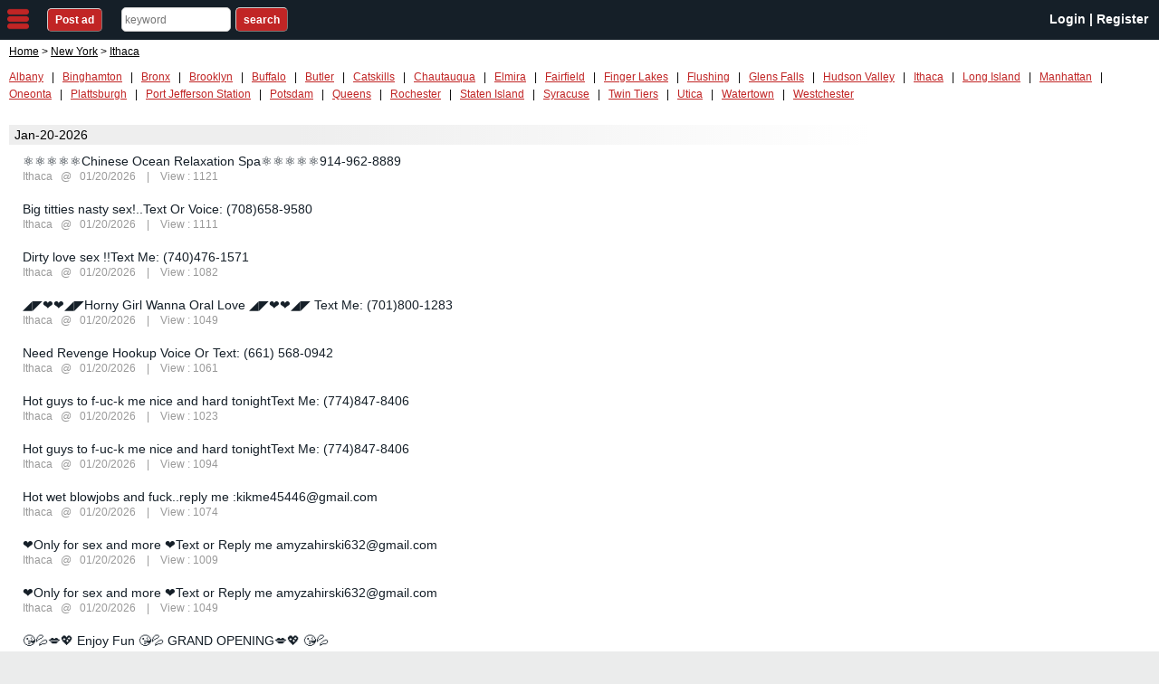

--- FILE ---
content_type: text/html; charset=utf-8
request_url: http://bodyrubsmassage.com/index/lists/338/
body_size: 3266
content:
<!DOCTYPE html>
<html>
<head>
	<meta charset="utf-8">
	<meta name="viewport" content="width=device-width, initial-scale=1.0" />
	<meta http-equiv="X-UA-Compatible" content="IE=edge" />
	<meta name="renderer" content="webkit" />
	<title>Ithaca Ad Listing - bodyrubsmassage.com</title>
	<meta name="keywords" content="back page, Sites similar to backpage, Alternative to backpage, Sites like backpage and craigslist personals, backpage replacement, backpage substitute, bedpage">
	<meta name="description" content="bodyrubsmassage.com is site similar to backpage. this is the free ad posting classified site. It is the best Alternative to backpage. people started seaching for sites like backpage and Bodyrubsmap is overcoming the problems of backpage and people started loving  this site for posting their classified ads.">
	<link rel="shortcut icon" href="/statics/images/favicon.ico">
	<link rel="stylesheet" href="/statics/css/cat.css">
    <link rel="stylesheet" href="/statics/css/cat_in.css">
	<link href="/statics/css/alert.css" rel="stylesheet">
	<!--[if (gte IE 9)|!(IE)]><!-->
	<script src="/statics/js/jquery.min.js"></script>
	<!--<![endif]-->
	<!--[if lte IE 8 ]>
	<script src="/statics/js/jquery1.11.3.min_1.js"></script>
	<![endif]-->
	<script src="/statics/js/app.js"></script>
	<script src="/statics/js/alert.js"></script>
	
</head>
<body>
<div id="tlHeader" class="siteHeader">
	<div onclick="openNav()" class="nav-trigger sidebar-toggle">nav</div>
	<div id="postAdButton" class="tlBlock" style="padding-top:12px;">
		<a href="/user/post/"><span class="button">Post ad</span></a>
	</div>
	<div id="searchInline" class="tlBlock">
		<span class="search-wrapper">
			<form id="formSearch">
				<input type="text" size="15" id="key" placeholder="keyword" autocomplete="off" maxlength="100" required="">
				<input type="button" value="search" class="button" onclick="window.open('/index/search/?key='+key.value)">
			</form>
		</span>
      </div>
		<div id="community" class="tlBlock">
		  <h1>
			<span class="city">
								<a href="/user/login/">Login</a>&nbsp;|&nbsp;<a href="/user/reg/">Register</a>
							</span>
		  </h1>
	    </div>
</div>
<div id="mySidenavmySidenav" class="sidenav">
  <div class="menupb">
	<a href="/user/post/" class="menubutton">Post ad</a>
  </div>
  <br>
  <h4><b> &nbsp; Nearby Cities</b></h4> 
	   <ul class="menucities">
							<li class="nav-item"><a href="/index/lists/324/">Albany</a></li>
							<li class="nav-item"><a href="/index/lists/325/">Binghamton</a></li>
							<li class="nav-item"><a href="/index/lists/326/">Bronx</a></li>
							<li class="nav-item"><a href="/index/lists/327/">Brooklyn</a></li>
							<li class="nav-item"><a href="/index/lists/328/">Buffalo</a></li>
							<li class="nav-item"><a href="/index/lists/329/">Butler</a></li>
							<li class="nav-item"><a href="/index/lists/330/">Catskills</a></li>
							<li class="nav-item"><a href="/index/lists/331/">Chautauqua</a></li>
							<li class="nav-item"><a href="/index/lists/332/">Elmira</a></li>
							<li class="nav-item"><a href="/index/lists/333/">Fairfield</a></li>
							<li class="nav-item"><a href="/index/lists/334/">Finger Lakes</a></li>
							<li class="nav-item"><a href="/index/lists/335/">Flushing</a></li>
							<li class="nav-item"><a href="/index/lists/336/">Glens Falls</a></li>
							<li class="nav-item"><a href="/index/lists/337/">Hudson Valley</a></li>
							<li class="nav-item"><a href="/index/lists/338/">Ithaca</a></li>
							<li class="nav-item"><a href="/index/lists/339/">Long Island</a></li>
							<li class="nav-item"><a href="/index/lists/340/">Manhattan</a></li>
							<li class="nav-item"><a href="/index/lists/341/">Oneonta</a></li>
							<li class="nav-item"><a href="/index/lists/342/">Plattsburgh</a></li>
							<li class="nav-item"><a href="/index/lists/343/">Port Jefferson Station</a></li>
							<li class="nav-item"><a href="/index/lists/344/">Potsdam</a></li>
							<li class="nav-item"><a href="/index/lists/345/">Queens</a></li>
							<li class="nav-item"><a href="/index/lists/346/">Rochester</a></li>
							<li class="nav-item"><a href="/index/lists/347/">Staten Island</a></li>
							<li class="nav-item"><a href="/index/lists/348/">Syracuse</a></li>
							<li class="nav-item"><a href="/index/lists/349/">Twin Tiers</a></li>
							<li class="nav-item"><a href="/index/lists/350/">Utica</a></li>
							<li class="nav-item"><a href="/index/lists/351/">Watertown</a></li>
							<li class="nav-item"><a href="/index/lists/352/">Westchester</a></li>
			       </ul>
</div><div id="pageBackground">
<div id="cookieCrumb">
    <a href="/">Home</a>
    &gt;
    <a href="/index/lists/32/"><span>New York</span></a>
		&gt;
	<a href="/index/lists/338/"><span>Ithaca</span></a>
	</div>
  <div class="mainBody">
    <div id="superRegionNavMenu">
				<a href="/index/lists/324/" >Albany</a> 
		&nbsp;&nbsp;|&nbsp;&nbsp;		<a href="/index/lists/325/" >Binghamton</a> 
		&nbsp;&nbsp;|&nbsp;&nbsp;		<a href="/index/lists/326/" >Bronx</a> 
		&nbsp;&nbsp;|&nbsp;&nbsp;		<a href="/index/lists/327/" >Brooklyn</a> 
		&nbsp;&nbsp;|&nbsp;&nbsp;		<a href="/index/lists/328/" >Buffalo</a> 
		&nbsp;&nbsp;|&nbsp;&nbsp;		<a href="/index/lists/329/" >Butler</a> 
		&nbsp;&nbsp;|&nbsp;&nbsp;		<a href="/index/lists/330/" >Catskills</a> 
		&nbsp;&nbsp;|&nbsp;&nbsp;		<a href="/index/lists/331/" >Chautauqua</a> 
		&nbsp;&nbsp;|&nbsp;&nbsp;		<a href="/index/lists/332/" >Elmira</a> 
		&nbsp;&nbsp;|&nbsp;&nbsp;		<a href="/index/lists/333/" >Fairfield</a> 
		&nbsp;&nbsp;|&nbsp;&nbsp;		<a href="/index/lists/334/" >Finger Lakes</a> 
		&nbsp;&nbsp;|&nbsp;&nbsp;		<a href="/index/lists/335/" >Flushing</a> 
		&nbsp;&nbsp;|&nbsp;&nbsp;		<a href="/index/lists/336/" >Glens Falls</a> 
		&nbsp;&nbsp;|&nbsp;&nbsp;		<a href="/index/lists/337/" >Hudson Valley</a> 
		&nbsp;&nbsp;|&nbsp;&nbsp;		<a href="/index/lists/338/" >Ithaca</a> 
		&nbsp;&nbsp;|&nbsp;&nbsp;		<a href="/index/lists/339/" >Long Island</a> 
		&nbsp;&nbsp;|&nbsp;&nbsp;		<a href="/index/lists/340/" >Manhattan</a> 
		&nbsp;&nbsp;|&nbsp;&nbsp;		<a href="/index/lists/341/" >Oneonta</a> 
		&nbsp;&nbsp;|&nbsp;&nbsp;		<a href="/index/lists/342/" >Plattsburgh</a> 
		&nbsp;&nbsp;|&nbsp;&nbsp;		<a href="/index/lists/343/" >Port Jefferson Station</a> 
		&nbsp;&nbsp;|&nbsp;&nbsp;		<a href="/index/lists/344/" >Potsdam</a> 
		&nbsp;&nbsp;|&nbsp;&nbsp;		<a href="/index/lists/345/" >Queens</a> 
		&nbsp;&nbsp;|&nbsp;&nbsp;		<a href="/index/lists/346/" >Rochester</a> 
		&nbsp;&nbsp;|&nbsp;&nbsp;		<a href="/index/lists/347/" >Staten Island</a> 
		&nbsp;&nbsp;|&nbsp;&nbsp;		<a href="/index/lists/348/" >Syracuse</a> 
		&nbsp;&nbsp;|&nbsp;&nbsp;		<a href="/index/lists/349/" >Twin Tiers</a> 
		&nbsp;&nbsp;|&nbsp;&nbsp;		<a href="/index/lists/350/" >Utica</a> 
		&nbsp;&nbsp;|&nbsp;&nbsp;		<a href="/index/lists/351/" >Watertown</a> 
		&nbsp;&nbsp;|&nbsp;&nbsp;		<a href="/index/lists/352/" >Westchester</a> 
					</div>
    <div class="metaFieldLabel metaField_Label" style="display:none;">
      <div class="viewModeSelector"> <b class="selectedHighlight"><a href="?time=all" rel="nofollow">All ADs</a></b> | <a href="?time=one" rel="nofollow">One Day</a> | <a href="?time=two" rel="nofollow">Two Days</a> | <a href="?time=week" rel="nofollow">One Week</a> | <a href="?order=atime" rel="nofollow">Sort By Time</a> | <a href="?order=views" rel="nofollow">Sort By Views</a> </div>
    </div>
    <div class="primbox metaFieldLabel">
      <ul class="topul">
      </ul>
      <div class='clearclass'></div>
    </div>
    <div class="contentWrapper">
    <div id="sideSponsorTable">
      <div class="div_one"> </div>
    </div>
    <div class="dateWrapper">
										
		<div class="date_one">Jan-20-2026</div>		
		<div class="cat">
			<h2>
				<a target="_blank" href="/index/ad/4756/">⚛⚛⚛⚛⚛Chinese Ocean Relaxation Spa⚛⚛⚛⚛⚛914-962-8889</a>
							</h2>
			<div class="meta">
				<a href="/index/lists/338/" class="author" target="_blank">Ithaca</a>
				&nbsp;&nbsp;@&nbsp;&nbsp; 01/20/2026 
				&nbsp;&nbsp;  | &nbsp;&nbsp; View : 1121			</div>
		</div>
				
		<div class="cat">
			<h2>
				<a target="_blank" href="/index/ad/4755/">Big titties nasty sex!..Text Or Voice: (708)658-9580</a>
							</h2>
			<div class="meta">
				<a href="/index/lists/338/" class="author" target="_blank">Ithaca</a>
				&nbsp;&nbsp;@&nbsp;&nbsp; 01/20/2026 
				&nbsp;&nbsp;  | &nbsp;&nbsp; View : 1111			</div>
		</div>
				
		<div class="cat">
			<h2>
				<a target="_blank" href="/index/ad/4754/">Dirty love sex !!Text Me: (740)476-1571</a>
							</h2>
			<div class="meta">
				<a href="/index/lists/338/" class="author" target="_blank">Ithaca</a>
				&nbsp;&nbsp;@&nbsp;&nbsp; 01/20/2026 
				&nbsp;&nbsp;  | &nbsp;&nbsp; View : 1082			</div>
		</div>
				
		<div class="cat">
			<h2>
				<a target="_blank" href="/index/ad/4753/">◢◤❤❤◢◤Horny Girl Wanna Oral Love ◢◤❤❤◢◤ Text Me: (701)800-1283</a>
							</h2>
			<div class="meta">
				<a href="/index/lists/338/" class="author" target="_blank">Ithaca</a>
				&nbsp;&nbsp;@&nbsp;&nbsp; 01/20/2026 
				&nbsp;&nbsp;  | &nbsp;&nbsp; View : 1049			</div>
		</div>
				
		<div class="cat">
			<h2>
				<a target="_blank" href="/index/ad/4752/">Need Revenge Hookup Voice Or Text: (661) 568-0942</a>
							</h2>
			<div class="meta">
				<a href="/index/lists/338/" class="author" target="_blank">Ithaca</a>
				&nbsp;&nbsp;@&nbsp;&nbsp; 01/20/2026 
				&nbsp;&nbsp;  | &nbsp;&nbsp; View : 1061			</div>
		</div>
				
		<div class="cat">
			<h2>
				<a target="_blank" href="/index/ad/4751/">Hot guys to f-uc-k me nice and hard tonightText Me: (774)847-8406</a>
							</h2>
			<div class="meta">
				<a href="/index/lists/338/" class="author" target="_blank">Ithaca</a>
				&nbsp;&nbsp;@&nbsp;&nbsp; 01/20/2026 
				&nbsp;&nbsp;  | &nbsp;&nbsp; View : 1023			</div>
		</div>
				
		<div class="cat">
			<h2>
				<a target="_blank" href="/index/ad/4750/">Hot guys to f-uc-k me nice and hard tonightText Me: (774)847-8406</a>
							</h2>
			<div class="meta">
				<a href="/index/lists/338/" class="author" target="_blank">Ithaca</a>
				&nbsp;&nbsp;@&nbsp;&nbsp; 01/20/2026 
				&nbsp;&nbsp;  | &nbsp;&nbsp; View : 1094			</div>
		</div>
				
		<div class="cat">
			<h2>
				<a target="_blank" href="/index/ad/4749/">Hot wet blowjobs and fuck..reply me :kikme45446@gmail.com</a>
							</h2>
			<div class="meta">
				<a href="/index/lists/338/" class="author" target="_blank">Ithaca</a>
				&nbsp;&nbsp;@&nbsp;&nbsp; 01/20/2026 
				&nbsp;&nbsp;  | &nbsp;&nbsp; View : 1074			</div>
		</div>
				
		<div class="cat">
			<h2>
				<a target="_blank" href="/index/ad/4748/">❤Only for sex and more ❤Text or Reply me amyzahirski632@gmail.com</a>
							</h2>
			<div class="meta">
				<a href="/index/lists/338/" class="author" target="_blank">Ithaca</a>
				&nbsp;&nbsp;@&nbsp;&nbsp; 01/20/2026 
				&nbsp;&nbsp;  | &nbsp;&nbsp; View : 1009			</div>
		</div>
				
		<div class="cat">
			<h2>
				<a target="_blank" href="/index/ad/4747/">❤Only for sex and more ❤Text or Reply me amyzahirski632@gmail.com</a>
							</h2>
			<div class="meta">
				<a href="/index/lists/338/" class="author" target="_blank">Ithaca</a>
				&nbsp;&nbsp;@&nbsp;&nbsp; 01/20/2026 
				&nbsp;&nbsp;  | &nbsp;&nbsp; View : 1049			</div>
		</div>
				
		<div class="cat">
			<h2>
				<a target="_blank" href="/index/ad/4746/">😘💦💋💖   Enjoy Fun 😘💦  GRAND OPENING💋💖 😘💦</a>
							</h2>
			<div class="meta">
				<a href="/index/lists/338/" class="author" target="_blank">Ithaca</a>
				&nbsp;&nbsp;@&nbsp;&nbsp; 01/20/2026 
				&nbsp;&nbsp;  | &nbsp;&nbsp; View : 1109			</div>
		</div>
				
		<div class="cat">
			<h2>
				<a target="_blank" href="/index/ad/4745/">💋👄💋Home alone, messag your body fuke me __ for 69 💋👄💋 Text NOW!!xtbhtxcd52420@gmail.com💋</a>
							</h2>
			<div class="meta">
				<a href="/index/lists/338/" class="author" target="_blank">Ithaca</a>
				&nbsp;&nbsp;@&nbsp;&nbsp; 01/20/2026 
				&nbsp;&nbsp;  | &nbsp;&nbsp; View : 1105			</div>
		</div>
				
		<div class="cat">
			<h2>
				<a target="_blank" href="/index/ad/4744/">🐳🍒🍒🍒🐳🍒🍒🍒🎑🍒🍒🍒🍒NO Black🍒🍒🐳845-999-3242🍒🎑🍒🍒🍒Cash only🍒🐳🍒🍒🍒🎑</a>
							</h2>
			<div class="meta">
				<a href="/index/lists/338/" class="author" target="_blank">Ithaca</a>
				&nbsp;&nbsp;@&nbsp;&nbsp; 01/20/2026 
				&nbsp;&nbsp;  | &nbsp;&nbsp; View : 1080			</div>
		</div>
				
		<div class="cat">
			<h2>
				<a target="_blank" href="/index/ad/4743/">🍋🍀🔵🍋🍀🔵New Young Girls🔵🍋🍀🍋🍀🔵845-282-6071🔵🍋🍀🔵Disinfected room🍋🍀🔵🔵🍋🍀🍋🍀</a>
							</h2>
			<div class="meta">
				<a href="/index/lists/338/" class="author" target="_blank">Ithaca</a>
				&nbsp;&nbsp;@&nbsp;&nbsp; 01/20/2026 
				&nbsp;&nbsp;  | &nbsp;&nbsp; View : 1119			</div>
		</div>
				
		<div class="cat">
			<h2>
				<a target="_blank" href="/index/ad/4742/">▅▅▅▅❤❤HOT STONE SPA👩RUSSIAN👩ASIAN👩INDIAN👩CHINESE👩THAILAND👩GIRLS👩SPECIAL 29%❤❤▅▅▅▅</a>
							</h2>
			<div class="meta">
				<a href="/index/lists/338/" class="author" target="_blank">Ithaca</a>
				&nbsp;&nbsp;@&nbsp;&nbsp; 01/20/2026 
				&nbsp;&nbsp;  | &nbsp;&nbsp; View : 1074			</div>
		</div>
				
		<div class="cat">
			<h2>
				<a target="_blank" href="/index/ad/4741/">🌼🌷🌼🌷🌼🌷🌼Grand Opening🌼🌷🌼🌼🌷🌼🌼🌷🌼🌷The Best In Town No one can compare🌼🌷845-635-1788🌷</a>
							</h2>
			<div class="meta">
				<a href="/index/lists/338/" class="author" target="_blank">Ithaca</a>
				&nbsp;&nbsp;@&nbsp;&nbsp; 01/20/2026 
				&nbsp;&nbsp;  | &nbsp;&nbsp; View : 1630			</div>
		</div>
				
		<div class="cat">
			<h2>
				<a target="_blank" href="/index/ad/4740/">With condom or With Out Condom If u interested</a>
							</h2>
			<div class="meta">
				<a href="/index/lists/338/" class="author" target="_blank">Ithaca</a>
				&nbsp;&nbsp;@&nbsp;&nbsp; 01/20/2026 
				&nbsp;&nbsp;  | &nbsp;&nbsp; View : 989			</div>
		</div>
					
    </div>

    <div class="page-box">
		<a href="/index/lists/338//page_0"  class="postbuttonx pull-left disabled" >Prev</a>
		<a  href="/index/lists/338//page_2" class="postbuttonx pull-right" >Next</a>
    </div>
    </div>
	<div class="clearclass"></div>
	</div>
</div>
<div id="tlFooter">
	<div class="maindatafooterlist">
		<a href="/">Home</a> | <a href="/user/">My Account</a> | <a href="/index/contact/">Contact</a> | <a href="/index/privacy/">Privacy</a> | <a href="/index/terms/">Terms</a>
	</div>
	<div class="footerDisclaimer">
		&nbsp;©&nbsp; 2023. All Rights Reserved.	<a class="maindomain" href="/" se_prerender_url="complete">bodyrubsmassage.com</a>	</div>
</div><div class="endpage" id="endpage"></div>
<div id="loadingMask"></div>
<div class="actionMsg loading" id="actionMsg">Loading...</div>
</body>
</html>

--- FILE ---
content_type: text/css
request_url: http://bodyrubsmassage.com/statics/css/cat_in.css
body_size: 5273
content:
#tlHeader .tlBlock .button,.sidenav a,.sidenav a:hover{text-decoration: none;text-decoration-line: underline;text-decoration-color: #151f28;}.menucities li,.myulSidenav li{list-style-type:none!important;margin:0}.endpage,.sidenav{top:0;left:0;height:100%}.sidenav{width:150px;position:fixed;z-index:9999;background-color:#fff;overflow-x:hidden;padding-top:0;box-shadow:5px 0 5px rgba(0,0,0,.15);display:none}.menubutton,.myulSidenav li a{width:100%;display:block;font-weight:700}.menupb{padding:15px;text-align:-webkit-center}.menubutton{text-align: center;color:#fff;background:#151f28;border:1px solid #ddd;padding-top:4px;padding-bottom:4px;border-radius:5px;font-size:18px}.menubutton:hover{color:#fff;border:1px solid #ddd;opacity:.9}.myulSidenav li{width:100%;padding:0;border:1px solid #ccc;border-top-width:0;background-color:#f3f4f5;box-sizing:border-box;position:relative;text-align:center}.myulSidenav li a{color:#000;padding:.5em;box-sizing:border-box;font-size:15px}#mySidenavmySidenav a{text-decoration:none;}#mySidenavmySidenav ul{margin:0}.menucities li{background-color:#e6e7e8;border-top:1px solid #b3b3b3;border-left:1px solid #b3b3b3;border-right:1px solid #b3b3b3;padding:.25px .25px .25px 14px}.menucities li:last-child{border-bottom:1px solid #b3b3b3}.menucities li a{color:#000}@media screen and (max-height:450px){.sidenav{padding-top:15px}.sidenav a{font-size:18px}}
.endpage{position:fixed;right:0;bottom:0;z-index:1002;display:none;background-color:#333;-moz-opacity:.5;-khtml-opacity:.5;-webkit-opacity:.5;opacity:.5;-ms-filter:progid: DXImageTransform.Microsoft.Alpha(opacity=50)}
.postbutton{background:#151f28;margin-right:-28px;margin-left:10px;font-size:14px!important;padding-top:4px;padding-bottom:4px}.paddingclss{width: 100% !important;background-color: #fff;}.maindatafooterlist{ padding: 0px !important;padding-left: 10px !important;}.marginright{padding-left: 10px;}#tlHeader .tlBlock .button, .sidenav a, .sidenav a:hover { text-decoration-color: #c12525;}
#tlHeader{background-color: #151f28;}
.zeng_msgbox_layer,.zeng_msgbox_layer .gtl_ico_succ,.zeng_msgbox_layer .gtl_ico_fail,.zeng_msgbox_layer .gtl_ico_hits,.zeng_msgbox_layer .gtl_ico_clear,.zeng_msgbox_layer .gtl_end{display:inline-block;height:54px;line-height:54px;font-weight:700;font-size:14px;color:#606060;background-image:url(../images/gb_tip_layer.png);_background-image:url(../images/gb_tip_layer_ie6.png);background-repeat:no-repeat}.zeng_msgbox_layer_wrap{width:100%;position:fixed;_position:absolute;top:46%;left:0;text-align:center;z-index:65533}.zeng_msgbox_layer{background-position:0 -161px;background-repeat:repeat-x;padding:0 18px 0 9px;margin:0 auto;position:relative}.zeng_msgbox_layer .gtl_ico_succ{background-position:-6px 0;left:-45px;top:0;width:45px;position:absolute}.zeng_msgbox_layer .gtl_end{background-position:0 0;position:absolute;right:-6px;top:0;width:6px}.zeng_msgbox_layer .gtl_ico_fail{background-position:-6px -108px;position:absolute;left:-45px;top:0;width:45px}.zeng_msgbox_layer .gtl_ico_hits{background-position:-6px -54px;position:absolute;left:-45px;top:0;width:45px}.zeng_msgbox_layer .gtl_ico_clear{background-position:-6px 0;left:-5px;width:5px;position:absolute;top:0}.zeng_msgbox_layer .gtl_ico_loading{width:16px;height:16px;border:0;background-image:url(../images/loading.gif);float:left;margin:19px 10px 0 5px}
.backdownrow{
		height:1px;
		margin:3px 0 0;
		border-top:1px solid #ccc;
		line-height:1px;
	}
	.cat{
		padding:5px 5px 5px 15px;
	}
	.topul {
		list-style-type: none;
	}
	.mainbox a{
		text-decoration: none;
		color:#000;
	}
	.mainbox {
			background-color: #fafad2;
			border-radius: 15px;
			float: left;
			list-style: none;
			padding: 4px;
			padding-left: 15px;
			padding-right: 15px;
			margin-bottom: 8px;
			border: 1px solid #e81224;
			margin-left: 6px;
		}
	.primbox{
		width: 80%;
	}	
	.clearclass{
		clear:both;
	}
	#cookieCrumb h2 {
    margin: 0;
    font-size: 9pt;
    font-weight: 400;
    display: inline;
	}
	#superRegionNavMenu{
		margin-top:1em;
	}
	.metaField_Label{
		clear:both;padding:1.15em 0;
	}
	#sideSponsorTable{
		clear:right;float:right;margin:-10px 0 10px 10px;padding:0 0 10px 10px;background:#fff;border:1px solid #fff;
	}
	
	.date_one{
		margin-top:0;
	}
	.div_one{
		width:200px;
	}
.button1  {
    background: #506fa3;
    color: #fff;
    font-weight: 700;
    cursor: pointer;
    border-radius: 5px;
    -moz-border-radius: 5px;
    -webkit-border-radius: 5px;
	padding: 5px;
    text-decoration: none;
	padding-left: 10px;
    padding-right: 10px;
	border-width: 2px;
    border-style: outset;
    border-color: buttonface;
    border-image: initial;
	
}
#loginForm form div input{
	width:auto;
	margin-left: 15px;
}
#tlFooter{
	background: #f5f5f5;
	width:100%;
}
#reportAdButton,#viewAdPhotoLayout{clear:right;float:right}#viewAdPhotoLayout{margin:0 0 1em 1em;padding:0}#viewAdPhotoLayout li{//display:inline-block;list-style-type:none!important;margin:0;padding:.75em;background:#eee;text-align:center;overflow:hidden;-webkit-column-break-inside:avoid;-moz-column-break-inside:avoid;-ms-column-break-inside:avoid;break-inside:avoid}#viewAdPhotoLayout img{margin-bottom:.25em}#viewAdPhotoLayout li a{color:#000}#viewAdPhotoLayout.fivePlus{width:465px;-moz-column-count:2;-webkit-column-count:2;column-count:2;-moz-column-gap:1.5em;-webkit-column-gap:1.5em;column-gap:1.5em}#viewAdPhotoLayout.ninePlus{width:708px;-moz-column-count:3;-webkit-column-count:3;column-count:3;-moz-column-gap:1.5em;-webkit-column-gap:1.5em;column-gap:1.5em}.adVideoContainer{float:right;margin-left:1em;min-width:300px;margin-top:-50px;}@media only screen and (min-device-width :320px) and (max-device-width :520px){.adVideoContainer{min-width:300px}}.postAdButton a{text-decoration: none;}

.button,.credit a{text-decoration:none}.button{color:#fff!important;padding:5px}td{font:14px/1.4em arial}.draft,.lightgreen,.red{font-weight:600}#manage_ads{width:98%;margin:0 auto 12px;text-align:left}table tr td{padding:5px 5px 8px}table tr th{background-color:#666;color:#fff;padding:5px}.credit{float:right}.lightgreen{color:green}.red{color:#ff3535}.draft{color:#ce9000}.titlecls{max-width:400px}.credit a{position:relative;display:block;font-size:15px;font-weight:100;width:125px;margin:20px auto;padding:10px;background-color:#4caf50;color:#fff;text-align:center;text-transform:uppercase;transform-style:flat;transition:all 250ms ease-out;box-shadow:0 1px 4px rgba(0,0,0,.3),0 0 40px rgba(128,128,128,.1) inset;border-color:#dedede}.wallet{border:1px solid #afbed8;background-color:#fff;color:#666;padding:9px;font-weight:700;font-size:20px;margin-top:22px;float:left}.maincolor{color:#506fa3}
.payment_error{color:red;text-align:center}body { background-color: #ebecec;}a {color: #c12525;}
.importantnote{padding: 10px;
    background-color: #ffffb7;
    border: 1px solid #ca1717;
    font-size: 15px;
    margin-bottom: 10px;}
	
.view{
	background-color:#4caf50 !important;
}	

.edit{
	background-color:#000 !important;
}

	.importantnote2{
		padding: 10px 5px 10px 5px;
			color: #fff;
			background-color: #4ead52;
			border-radius: 4px;
			margin-top: 20px;
			margin-bottom: 20px;
			font-size: 19px;
			font-weight: 100;
			font-family: inherit;
	}
	.textcenter{
		    text-align: center;
	}
	.textcenter2{
		    text-align: center;
	}
#dataTable a:hover{
	color:#c12525;
}
.table-striped > tbody > tr:nth-of-type(2n+1) {
    background-color: rgba(33, 33, 33, 0.05);
}
.pagination {
    text-align: center;
	width:100%;
	margin:15px 0;
	height:40px;
}
.pagination .pg-item {
    margin: 0 2px;
}
.pagination .pg-item span, .pagination .pg-item a {
    padding: 5px 10px;
    border-radius: 3px;
}
.pagination .pg-item a {
    color: #999;
    -webkit-transition: 0.15s all linear;
    transition: 0.15s all linear;
    background: #f5f5f5;
}
.cat h2{
	font-weight:normal;
	margin:0;
	padding:0;
	font-size:14px;
}
.cat h2 a {
	color:#151f28;
}
.cat.bold h2 a{
	font-weight:600;
}
.cat .meta,.cat .meta a{
	font-size:12px;
	color:#999;
}
.topic-good,.topic-hot,.topic-img,.topic-attr, .topic-1,.topic-2{
	display:inline-block;
	width:17px;
	height:17px;
	vertical-align: middle;
	margin:0 3px;
}
.topic-good{
	width:51px;
	background:url(../images/goodx.gif) left center repeat-x;
}
.topic-hot{
	width:37px;
	background:url(../images/hot.gif) center center no-repeat;
}
.topic-img{
	background:url(../images/image.gif) center center no-repeat;
}
.topic-attr{
	background:url(../images/attr.gif) center center no-repeat;
}
.topic-1{
	margin-left:0;
	margin-right:5px;
	background:url(../images/pin_1.gif) center center no-repeat;
}
.topic-2{
	margin-left:0;
	margin-right:5px;
	background:url(../images/pin_2.gif) center center no-repeat;
}


/*上传图片插件的样式*/

.upload-box{
    padding: 0 20px;
	margin: 0 auto;
	margin-top: 40px;
}
.upload-box .clearx:after, .upload-box .clearx:before {
	content: " ";
	display: table
}
.upload-box .clearx:after {
	clear: both
}


.upload-box .upload-tip{
	margin-bottom: 20px;
	font-size: 16px;
	color: #555;
}
.upload-box .image-box{
	padding: 18px;
	border:2px dashed #E7E6E6;
}

.image-box section{
	position: relative;
	width: 190px;
	height: 190px;
	float: left;
}

.image-box .upload-section{
	position: relative;
}

.image-box .image-section{
	margin-right: 20px;
	margin-bottom: 20px;
	border:1px dashed #ccc;
}

.image-section:hover{
	border: 1px solid #f15134;
}

/*/图片遮罩层样式*/
.image-section .image-shade{
	display: block;
	width: 100%;
	height: 100%;
	visibility: hidden;
	position: absolute;
	top: 0px;
	left: 0px;
	z-index: 9;
	background: rgba(0,0,0,.5);
}

/*鼠标放上去时显示遮罩层*/
.image-section:hover .image-shade{
	visibility: visible;
}

.image-section .image-zoom {
    position: absolute;
    width: 32px;
    height: 32px;
    top: 80px;
    right: 80px;
    display: none;
    z-index: 10;
    background:url(../images/zoom.png) no-repeat center;
}

.image-section .image-delete {
	position: absolute;
	width: 30px;
	height: 30px;
	top: 5px;
	right: 5px;
	display: none;
	z-index: 10;
	background:url(../images/delete.png) no-repeat center;
}

.image-section:hover .image-delete{
	display: block;
	cursor:pointer;
}

.image-section:hover .image-zoom{
    display: block;
    cursor:pointer;
}

.image-box .image-show{
	display: block;
	width: 100%;
	height: 100%;
}

.image-loading{
    border: 1px solid #D1D1D1;
	background:url(../images/loading.gif) no-repeat center;
}

.image-opcity{
	opacity: 0;
}

/*上传域样式*/
.upload-section .upload-input{
	width: 100%;
	height: 100%;
	opacity: 0;
	position: absolute;
	top: 0px;
	left: 0px;
	z-index: 100;
}

/*上传按钮样式*/
.upload-section .upload-btn {
	border:1px dashed #d0d0d0;
	width: 190px;
	height: 190px;
	background:url(../images/upload.png) no-repeat center;
}

/*遮罩层样式*/
.delete-modal{
	z-index: 1000;
	display: none;
	position: fixed;
	top: 0px;
	left: 0px;
	width: 100%;
	height: 100%;
	background: rgba(0,0,0,.4);
}
.delete-modal .modal-content{
	 width: 500px;
	 position: absolute;
	 top: 50%;
	 left: 50%;
	 margin-left: -250px;
	 margin-top: -80px;
	 background: white;
	 height: 160px;
	 text-align: center;
}

.modal-content p{
	margin: 0;
	padding: 0;
}
.modal-content .modal-tip{
	color: #555;
	height: 94px;
	line-height: 94px;
	font-size: 18px;
	border-bottom: 1px solid #D1D1D1;
}
.modal-content .modal-btn{

	height: 66px;
	line-height: 66px;
	position: absolute;
	bottom: 0px;
	left: 0px;
	width: 100%;
}
.modal-content .modal-btn span{
	width: 49.8%;
	display:inline-block;
	text-align: center;
	color:#d4361d ;
	font-size: 18px;
	border-right: 1px solid #D1D1D1;
}

.modal-btn:hover span{
    cursor:pointer;
}


/*图片预览样式*/
#zoom-shade {
    position: absolute;
    top: 0;
    left: 0;
    width: 100%;
	min-height: 800px;
    height: 100%;
    z-index: 1100;
    background-color: rgb(119, 119, 119);
    opacity: 0.7;
    cursor: pointer;
    display: none;
}
#zoom-box {
    position: absolute;
    padding: 20px;
    z-index: 1101;
    outline: none;
    display: none;
    height: auto;
    top: 25%;
    left: 25%;
}

#zoom-content {

    outline: none;
    overflow: hidden;
    z-index: 1102;
    border: 10px solid #fff;
    opacity: 1;
}
#zoom-content img {
    width: 100%;
    height: 100%;
    padding: 0;
    margin: 0 auto;
    border: none;
    outline: none;
    line-height: 0;
    vertical-align: top;
}

.actionMsg{
	position:fixed;
	right:25px;
	top:50px;
	border:1px solid transparent;
	border-radius:3px;
	padding: 10px 20px;
	z-index:9999999;
	font-size:16px;
	display:none;
}
.actionMsg.success{
	color: #316100;
    background-color: #a9dea3;
    border-color: #99d292;
}
.actionMsg.info{
    color: #24587e;
    background-color: #9eecff;
    border-color: #6cd5ef;
}
.actionMsg.danger{
	color: #6b1110;
    background-color: #fb959b;
    border-color: #f7727a;
}
.actionMsg.loading{
	top:50%;
	right:50%;
	margin-top:-20px;
	margin-right:-65px;
	color: #7d6608;
    background-color: #ffdd81;
    border-color: #e6bb45;
}
#loadingMask{
	position:fixed;
	right:0;
	top:0;
	left:0;
	bottom:0;
	z-index:9999990;
	display:none;
	background:transparent;
}
.clearfix:after {
   content:""; 
   display: block; 
   clear:both; 
}
.img-list{
	margin:0;
	padding:0;
	width:100%;
	list-style:none;
}
.img-list li{
	float:left;
	width:160px;
	list-style:none;
	margin:0;
	padding:15px 15px;
}
.img-list li img{
	display:block;
	margin:0 auto;
}
.img-list li textarea{
	width:100%;
	height:50px;
	resize:none;
	margin-top:10px;
}

.img-url{
	font-size:12px;
	font-weight:normal;
}
/*这里没有统一字体样式是因为开发者在使用过程中使用的字体是不固定的*/
.lzy_custom_bg {
    position: fixed;
    top: 0;
    left: 0;
    bottom: 0;
    right: 0;
    display: none;
    background-color: rgba(50, 50, 50, .2);;
}

.lzy_custom_popup {
    position: fixed;
    background-color: white;
    display: none;
    overflow: hidden;
}

.lzy_popup_nav {
    width: 100%;
    height: 29px;
    border-bottom: 1px solid black;
}

.lzy_popup_nav * {
    font-size: 16px;
}

.lzy_popup_nav_move {
    cursor: move;
}

.lzy_nav_icon {
    width: 16px;
    height: 16px;
    float: left;
    margin: 6px -5px 0 10px;
    background-repeat: no-repeat;
    background-size: 100% 100%;
    border-radius: 10px;
    border: 1px solid black;
    text-align: center;
    line-height: 16px;
}

.lzy_nav_title {
    width: calc(100% - 90px);
    height: 100%;
    float: left;
    line-height: 29px;
    margin-left: 10px;
    color: black;
}

.lzy_popup_nav svg {
    width: 18px;
    height: 18px;
    cursor: pointer;
}

.lzy_popup_nav rect,
.lzy_popup_nav line {
    stroke-width: 2;
}

.lzy_nav_close,
.lzy_nav_full {
    position: relative;
    float: right;
    margin-top: 6px;
    margin-right: 8px;
    width: 18px;
    height: 18px;
    cursor: pointer;
}

.lzy_nav_full {
    display: none;
}

.lzy_nav_close rect:nth-child(1),
.lzy_nav_full rect:nth-child(1) {
    fill: rgba(0, 0, 0, 0);
}

.lzy_nav_full rect:nth-child(2) {
    fill: rgba(0, 0, 0, 0);
}

.lzy_nav_close:hover,
.lzy_nav_full:hover {
    background-color: rgba(0, 0, 0, 0.1) !important;
}

.lzy_popup_cont {
    width: calc(100% - 20px);
    height: calc(100% - 65px);
    padding: 0 10px;
    overflow: hidden;
}

.lzy_popup_v_cont {
    text-align: center;
    display: inline-flex;
    justify-content: center;
    align-items: center;
    flex-wrap: wrap;
}

.lzy_popup_cont > * {
    display: inline-block;
    max-width: 100%;
    width: auto;
    height: auto;
}

.lzy_popup_footer {
    width: 100%;
    height: 34px;
    text-align: right;
    line-height: 34px;
}

.lzy_popup_footer * {
    font-size: 16px;
}

.lzy_custom_none_footer .lzy_popup_cont {
    height: calc(100% - 30px);
}

.lzy_custom_none_footer .lzy_popup_footer {
    height: 0;
}

.lzy_footer_btn {
    position: relative;
    min-width: 60px;
    width: auto;
    height: 25px;
    cursor: pointer;
    border: 1px solid black;
    color: white;
    outline: none;
    margin: 0 8px;
    padding: 0 10px;
}

.lzy_footer_btn:hover {
    opacity: .9;
    text-decoration: none;
}

.lzy_footer_btn_close:hover {
    background-color: rgba(0, 0, 0, .05) !important;
}

.lzy_popup_footer > button:first-child {
    margin-left: 10px;
}

.lzy_popup_footer > button:last-child {
    margin-right: 10px;
}

/****弹出风格**************/
.lzy_popup_show_1 {
    transform: scale(1, 1);
    animation: lzyPopupShow_1 .3s 1;
}

@keyframes lzyPopupShow_1 {
    0% {
        opacity: .5;
        transform: scale(.5);
    }
    80% {
        opacity: .8;
        transform: scale(1.1);
    }
    100% {
        opacity: 1;
        transform: scale(1);
    }
}

.lzy_popup_close_1 {
    transform: scale(.8, .8);
    animation: lzyPopupClose_1 .3s 1;
}

@keyframes lzyPopupClose_1 {
    0% {
        opacity: 1;
        -webkit-transform: scale(1);
    }
    80% {
        opacity: .8;
        -webkit-transform: scale(1.1);
    }
    100% {
        opacity: .5;
        -webkit-transform: scale(.5);
    }
}

/*******收缩风格**********************************/
.lzy_popup_show_2 {
    transform: scale(1, 1);
    animation: lzyPopupShow_2 .3s 1;
}

@keyframes lzyPopupShow_2 {
    0% {
        opacity: .5;
        transform: scale(3.5);
    }
    100% {
        opacity: 1;
        transform: scale(1);
    }
}

.lzy_popup_close_2 {
    transform: scale(.2);
    animation: lzyPopupClose_2 .3s 1;
}

@keyframes lzyPopupClose_2 {
    0% {
        -webkit-transform: scale(1);
    }
    100% {
        opacity: 0;
        -webkit-transform: scale(0);
    }
}

/****旋转风格**************/
.lzy_popup_show_3 {
    transform: translateX(0) rotate(0);
    animation: lzyPopupShow_3 .3s 1;
}

@keyframes lzyPopupShow_3 {
    0% {
        opacity: 0;
        transform: translateX(-100%) rotate(-120deg);
    }

    100% {
        opacity: 1;
        transform: translateX(0) rotate(0);
    }
}

.lzy_popup_close_3 {
    transform: rotate(180deg);
    animation: lzyPopupClose_3 .3s 1;
}

@keyframes lzyPopupClose_3 {
    0% {
        opacity: 1;
        transform: translateX(0) rotate(0);
    }
    100% {
        opacity: 0;
        transform: translateX(150%) rotate(120deg);
    }
}

/****下滑风格**************/
.lzy_popup_show_4 {
    transform: translateY(0);
    animation: lzyPopupShow_4 .3s 1;
}

@keyframes lzyPopupShow_4 {
    0% {
        opacity: 0;
        transform: translateY(-150%);
    }

    100% {
        opacity: 1;
        transform: translateY(0);
    }
}

.lzy_popup_close_4 {
    transform: translateY(-180%);
    animation: lzyPopupClose_4 .3s 1;
}

@keyframes lzyPopupClose_4 {
    0% {
        opacity: 1;
        transform: translateY(0);
    }
    100% {
        opacity: 0;
        transform: translateY(-180%);
    }
}

/****上滑风格**************/
.lzy_popup_show_5 {
    transform: translateY(0);
    animation: lzyPopupShow_5 .3s 1;
}

@keyframes lzyPopupShow_5 {
    0% {
        opacity: 0;
        transform: translateY(150%);
    }

    100% {
        opacity: 1;
        transform: translateY(0);
    }
}

.lzy_popup_close_5 {
    transform: translateY(180%);
    animation: lzyPopupClose_5 .3s 1;
}

@keyframes lzyPopupClose_5 {
    0% {
        opacity: 1;
        transform: translateY(0);
    }
    100% {
        opacity: 0;
        transform: translateY(180%);
    }
}

/****抖动风格**************/
.lzy_popup_show_6 {
    transform: translateY(0);
    animation: lzyPopupShow_6 .3s 1;
}

@keyframes lzyPopupShow_6 {
    0% {
        opacity: 0;
        transform: translateX(0);
    }

    10%, 30%, 50%, 70%, 90% {
        transform: translateX(-10px);
    }
    20%, 40%, 60%, 80% {
        transform: translateX(10px);
    }
    100% {
        opacity: 1;
        transform: translateX(0);
    }
}

.lzy_popup_close_6 {
    transform: translateY(-180%);
    animation: lzyPopupClose_6 .3s 1;
}

@keyframes lzyPopupClose_6 {
    0% {
        transform: translateX(0);
    }

    10%, 30%, 50%, 70%, 90% {
        transform: translateX(-10px);
    }
    20%, 40%, 60%, 80% {
        transform: translateX(10px);
    }
    100% {
        opacity: .3;
        transform: translateX(0);
    }
}


--- FILE ---
content_type: application/javascript
request_url: http://bodyrubsmassage.com/statics/js/app.js
body_size: 868
content:
//依赖JQuery
//
// 
function setCookie(name, value, hours) {
    var d = new Date();
    d.setTime(d.getTime() + hours * 3600 * 1000);
    document.cookie = name + '=' + value + '; expires=' + d.toGMTString();
}

function getCookie(name) {
    var arr = document.cookie.split('; ');
    for (var i = 0; i < arr.length; i++) {
        var temp = arr[i].split('=');
        if (temp[0] == name) {
            return temp[1];
        }
    }
    return '';
}

function removeCookie(name) {
    var d = new Date();
    d.setTime(d.getTime() - 10000);
    document.cookie = name + '=1; expires=' + d.toGMTString();
}

function openNav(){$("#mySidenavmySidenav").css("display","block"),$("#endpage").css("display","block"),$("#endpage").on("click",function(){closeNav()})}
function closeNav(){$("#mySidenavmySidenav").css("display","none"),$("#endpage").css("display","none")}

function del_thread(id){
	var r = confirm("Are sure to delete this item?");
	if (r==true){
		$.ajax({
            type : "POST",
			dataType:"json",
            url : "/post/delete",
            data : {id:id, token:op_token},
			beforeSend: function(XHR){
				showLoading('Loading...... Please wait.');
			},
            success : function(result) {
                if(result.status == 1){
					showSuccess(result.msg);
					window.location.href = '/';
				}else{
					showError(result.msg);
				}
            },
            error : function(e){
                console.log(e.status);
                console.log(e.responseText);
            }
        });
	}
}

function set_state(id){
	$.ajax({
			 type: "POST",
			 url: "/post/setstate",
			 data: {id:id, token:op_token},
			 dataType: "json",
			 beforeSend:function(){
				showLoading();
			 },
			 success: function(response){
				if(response.status){
					showSuccess(response.msg);
				}else{
					showError(response.msg);
				}
			 },
			 complete:function(){
				hideLoading();
			 }
		 });
}

function set_vote(){
	$.ajax({
			 type: "POST",
			 url: "/post/vote",
			 data: {id:id, token:op_token},
			 dataType: "json",
			 beforeSend:function(){
				showLoading();
			 },
			 success: function(response){
				if(response.status){
					showSuccess(response.msg);
				}else{
					showError(response.msg);
				}
			 },
			 complete:function(){
				hideLoading();
			 }
		 });
}

function cancel_top(id){
	$.ajax({
			 type: "POST",
			 url: "/post/notop",
			 data: {id:id, token:op_token},
			 dataType: "json",
			 beforeSend:function(){
				showLoading();
			 },
			 success: function(response){
				if(response.status){
					showSuccess(response.msg);
				}else{
					showError(response.msg);
				}
			 },
			 complete:function(){
				hideLoading();
			 }
		 });
}

function manual_top(id){
	$.ajax({
			 type: "POST",
			 url: "/post/refresh",
			 data: {id:id, token:op_token},
			 dataType: "json",
			 beforeSend:function(){
				showLoading();
			 },
			 success: function(response){
				if(response.status){
					showSuccess(response.msg);
				}else{
					showError(response.msg);
				}
			 },
			 complete:function(){
				hideLoading();
			 }
		 });
}

$(document).ready(function() {
    

});


